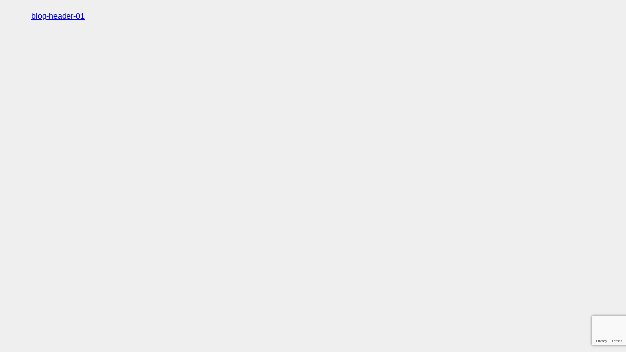

--- FILE ---
content_type: text/html; charset=utf-8
request_url: https://www.google.com/recaptcha/api2/anchor?ar=1&k=6LdJu3kqAAAAACScGO7elSrqkmYu4UsujwJFZRRq&co=aHR0cHM6Ly9zaGltaW51a2kxMTAuY29tOjQ0Mw..&hl=en&v=PoyoqOPhxBO7pBk68S4YbpHZ&size=invisible&anchor-ms=20000&execute-ms=30000&cb=bjpc3oxlxyb5
body_size: 48820
content:
<!DOCTYPE HTML><html dir="ltr" lang="en"><head><meta http-equiv="Content-Type" content="text/html; charset=UTF-8">
<meta http-equiv="X-UA-Compatible" content="IE=edge">
<title>reCAPTCHA</title>
<style type="text/css">
/* cyrillic-ext */
@font-face {
  font-family: 'Roboto';
  font-style: normal;
  font-weight: 400;
  font-stretch: 100%;
  src: url(//fonts.gstatic.com/s/roboto/v48/KFO7CnqEu92Fr1ME7kSn66aGLdTylUAMa3GUBHMdazTgWw.woff2) format('woff2');
  unicode-range: U+0460-052F, U+1C80-1C8A, U+20B4, U+2DE0-2DFF, U+A640-A69F, U+FE2E-FE2F;
}
/* cyrillic */
@font-face {
  font-family: 'Roboto';
  font-style: normal;
  font-weight: 400;
  font-stretch: 100%;
  src: url(//fonts.gstatic.com/s/roboto/v48/KFO7CnqEu92Fr1ME7kSn66aGLdTylUAMa3iUBHMdazTgWw.woff2) format('woff2');
  unicode-range: U+0301, U+0400-045F, U+0490-0491, U+04B0-04B1, U+2116;
}
/* greek-ext */
@font-face {
  font-family: 'Roboto';
  font-style: normal;
  font-weight: 400;
  font-stretch: 100%;
  src: url(//fonts.gstatic.com/s/roboto/v48/KFO7CnqEu92Fr1ME7kSn66aGLdTylUAMa3CUBHMdazTgWw.woff2) format('woff2');
  unicode-range: U+1F00-1FFF;
}
/* greek */
@font-face {
  font-family: 'Roboto';
  font-style: normal;
  font-weight: 400;
  font-stretch: 100%;
  src: url(//fonts.gstatic.com/s/roboto/v48/KFO7CnqEu92Fr1ME7kSn66aGLdTylUAMa3-UBHMdazTgWw.woff2) format('woff2');
  unicode-range: U+0370-0377, U+037A-037F, U+0384-038A, U+038C, U+038E-03A1, U+03A3-03FF;
}
/* math */
@font-face {
  font-family: 'Roboto';
  font-style: normal;
  font-weight: 400;
  font-stretch: 100%;
  src: url(//fonts.gstatic.com/s/roboto/v48/KFO7CnqEu92Fr1ME7kSn66aGLdTylUAMawCUBHMdazTgWw.woff2) format('woff2');
  unicode-range: U+0302-0303, U+0305, U+0307-0308, U+0310, U+0312, U+0315, U+031A, U+0326-0327, U+032C, U+032F-0330, U+0332-0333, U+0338, U+033A, U+0346, U+034D, U+0391-03A1, U+03A3-03A9, U+03B1-03C9, U+03D1, U+03D5-03D6, U+03F0-03F1, U+03F4-03F5, U+2016-2017, U+2034-2038, U+203C, U+2040, U+2043, U+2047, U+2050, U+2057, U+205F, U+2070-2071, U+2074-208E, U+2090-209C, U+20D0-20DC, U+20E1, U+20E5-20EF, U+2100-2112, U+2114-2115, U+2117-2121, U+2123-214F, U+2190, U+2192, U+2194-21AE, U+21B0-21E5, U+21F1-21F2, U+21F4-2211, U+2213-2214, U+2216-22FF, U+2308-230B, U+2310, U+2319, U+231C-2321, U+2336-237A, U+237C, U+2395, U+239B-23B7, U+23D0, U+23DC-23E1, U+2474-2475, U+25AF, U+25B3, U+25B7, U+25BD, U+25C1, U+25CA, U+25CC, U+25FB, U+266D-266F, U+27C0-27FF, U+2900-2AFF, U+2B0E-2B11, U+2B30-2B4C, U+2BFE, U+3030, U+FF5B, U+FF5D, U+1D400-1D7FF, U+1EE00-1EEFF;
}
/* symbols */
@font-face {
  font-family: 'Roboto';
  font-style: normal;
  font-weight: 400;
  font-stretch: 100%;
  src: url(//fonts.gstatic.com/s/roboto/v48/KFO7CnqEu92Fr1ME7kSn66aGLdTylUAMaxKUBHMdazTgWw.woff2) format('woff2');
  unicode-range: U+0001-000C, U+000E-001F, U+007F-009F, U+20DD-20E0, U+20E2-20E4, U+2150-218F, U+2190, U+2192, U+2194-2199, U+21AF, U+21E6-21F0, U+21F3, U+2218-2219, U+2299, U+22C4-22C6, U+2300-243F, U+2440-244A, U+2460-24FF, U+25A0-27BF, U+2800-28FF, U+2921-2922, U+2981, U+29BF, U+29EB, U+2B00-2BFF, U+4DC0-4DFF, U+FFF9-FFFB, U+10140-1018E, U+10190-1019C, U+101A0, U+101D0-101FD, U+102E0-102FB, U+10E60-10E7E, U+1D2C0-1D2D3, U+1D2E0-1D37F, U+1F000-1F0FF, U+1F100-1F1AD, U+1F1E6-1F1FF, U+1F30D-1F30F, U+1F315, U+1F31C, U+1F31E, U+1F320-1F32C, U+1F336, U+1F378, U+1F37D, U+1F382, U+1F393-1F39F, U+1F3A7-1F3A8, U+1F3AC-1F3AF, U+1F3C2, U+1F3C4-1F3C6, U+1F3CA-1F3CE, U+1F3D4-1F3E0, U+1F3ED, U+1F3F1-1F3F3, U+1F3F5-1F3F7, U+1F408, U+1F415, U+1F41F, U+1F426, U+1F43F, U+1F441-1F442, U+1F444, U+1F446-1F449, U+1F44C-1F44E, U+1F453, U+1F46A, U+1F47D, U+1F4A3, U+1F4B0, U+1F4B3, U+1F4B9, U+1F4BB, U+1F4BF, U+1F4C8-1F4CB, U+1F4D6, U+1F4DA, U+1F4DF, U+1F4E3-1F4E6, U+1F4EA-1F4ED, U+1F4F7, U+1F4F9-1F4FB, U+1F4FD-1F4FE, U+1F503, U+1F507-1F50B, U+1F50D, U+1F512-1F513, U+1F53E-1F54A, U+1F54F-1F5FA, U+1F610, U+1F650-1F67F, U+1F687, U+1F68D, U+1F691, U+1F694, U+1F698, U+1F6AD, U+1F6B2, U+1F6B9-1F6BA, U+1F6BC, U+1F6C6-1F6CF, U+1F6D3-1F6D7, U+1F6E0-1F6EA, U+1F6F0-1F6F3, U+1F6F7-1F6FC, U+1F700-1F7FF, U+1F800-1F80B, U+1F810-1F847, U+1F850-1F859, U+1F860-1F887, U+1F890-1F8AD, U+1F8B0-1F8BB, U+1F8C0-1F8C1, U+1F900-1F90B, U+1F93B, U+1F946, U+1F984, U+1F996, U+1F9E9, U+1FA00-1FA6F, U+1FA70-1FA7C, U+1FA80-1FA89, U+1FA8F-1FAC6, U+1FACE-1FADC, U+1FADF-1FAE9, U+1FAF0-1FAF8, U+1FB00-1FBFF;
}
/* vietnamese */
@font-face {
  font-family: 'Roboto';
  font-style: normal;
  font-weight: 400;
  font-stretch: 100%;
  src: url(//fonts.gstatic.com/s/roboto/v48/KFO7CnqEu92Fr1ME7kSn66aGLdTylUAMa3OUBHMdazTgWw.woff2) format('woff2');
  unicode-range: U+0102-0103, U+0110-0111, U+0128-0129, U+0168-0169, U+01A0-01A1, U+01AF-01B0, U+0300-0301, U+0303-0304, U+0308-0309, U+0323, U+0329, U+1EA0-1EF9, U+20AB;
}
/* latin-ext */
@font-face {
  font-family: 'Roboto';
  font-style: normal;
  font-weight: 400;
  font-stretch: 100%;
  src: url(//fonts.gstatic.com/s/roboto/v48/KFO7CnqEu92Fr1ME7kSn66aGLdTylUAMa3KUBHMdazTgWw.woff2) format('woff2');
  unicode-range: U+0100-02BA, U+02BD-02C5, U+02C7-02CC, U+02CE-02D7, U+02DD-02FF, U+0304, U+0308, U+0329, U+1D00-1DBF, U+1E00-1E9F, U+1EF2-1EFF, U+2020, U+20A0-20AB, U+20AD-20C0, U+2113, U+2C60-2C7F, U+A720-A7FF;
}
/* latin */
@font-face {
  font-family: 'Roboto';
  font-style: normal;
  font-weight: 400;
  font-stretch: 100%;
  src: url(//fonts.gstatic.com/s/roboto/v48/KFO7CnqEu92Fr1ME7kSn66aGLdTylUAMa3yUBHMdazQ.woff2) format('woff2');
  unicode-range: U+0000-00FF, U+0131, U+0152-0153, U+02BB-02BC, U+02C6, U+02DA, U+02DC, U+0304, U+0308, U+0329, U+2000-206F, U+20AC, U+2122, U+2191, U+2193, U+2212, U+2215, U+FEFF, U+FFFD;
}
/* cyrillic-ext */
@font-face {
  font-family: 'Roboto';
  font-style: normal;
  font-weight: 500;
  font-stretch: 100%;
  src: url(//fonts.gstatic.com/s/roboto/v48/KFO7CnqEu92Fr1ME7kSn66aGLdTylUAMa3GUBHMdazTgWw.woff2) format('woff2');
  unicode-range: U+0460-052F, U+1C80-1C8A, U+20B4, U+2DE0-2DFF, U+A640-A69F, U+FE2E-FE2F;
}
/* cyrillic */
@font-face {
  font-family: 'Roboto';
  font-style: normal;
  font-weight: 500;
  font-stretch: 100%;
  src: url(//fonts.gstatic.com/s/roboto/v48/KFO7CnqEu92Fr1ME7kSn66aGLdTylUAMa3iUBHMdazTgWw.woff2) format('woff2');
  unicode-range: U+0301, U+0400-045F, U+0490-0491, U+04B0-04B1, U+2116;
}
/* greek-ext */
@font-face {
  font-family: 'Roboto';
  font-style: normal;
  font-weight: 500;
  font-stretch: 100%;
  src: url(//fonts.gstatic.com/s/roboto/v48/KFO7CnqEu92Fr1ME7kSn66aGLdTylUAMa3CUBHMdazTgWw.woff2) format('woff2');
  unicode-range: U+1F00-1FFF;
}
/* greek */
@font-face {
  font-family: 'Roboto';
  font-style: normal;
  font-weight: 500;
  font-stretch: 100%;
  src: url(//fonts.gstatic.com/s/roboto/v48/KFO7CnqEu92Fr1ME7kSn66aGLdTylUAMa3-UBHMdazTgWw.woff2) format('woff2');
  unicode-range: U+0370-0377, U+037A-037F, U+0384-038A, U+038C, U+038E-03A1, U+03A3-03FF;
}
/* math */
@font-face {
  font-family: 'Roboto';
  font-style: normal;
  font-weight: 500;
  font-stretch: 100%;
  src: url(//fonts.gstatic.com/s/roboto/v48/KFO7CnqEu92Fr1ME7kSn66aGLdTylUAMawCUBHMdazTgWw.woff2) format('woff2');
  unicode-range: U+0302-0303, U+0305, U+0307-0308, U+0310, U+0312, U+0315, U+031A, U+0326-0327, U+032C, U+032F-0330, U+0332-0333, U+0338, U+033A, U+0346, U+034D, U+0391-03A1, U+03A3-03A9, U+03B1-03C9, U+03D1, U+03D5-03D6, U+03F0-03F1, U+03F4-03F5, U+2016-2017, U+2034-2038, U+203C, U+2040, U+2043, U+2047, U+2050, U+2057, U+205F, U+2070-2071, U+2074-208E, U+2090-209C, U+20D0-20DC, U+20E1, U+20E5-20EF, U+2100-2112, U+2114-2115, U+2117-2121, U+2123-214F, U+2190, U+2192, U+2194-21AE, U+21B0-21E5, U+21F1-21F2, U+21F4-2211, U+2213-2214, U+2216-22FF, U+2308-230B, U+2310, U+2319, U+231C-2321, U+2336-237A, U+237C, U+2395, U+239B-23B7, U+23D0, U+23DC-23E1, U+2474-2475, U+25AF, U+25B3, U+25B7, U+25BD, U+25C1, U+25CA, U+25CC, U+25FB, U+266D-266F, U+27C0-27FF, U+2900-2AFF, U+2B0E-2B11, U+2B30-2B4C, U+2BFE, U+3030, U+FF5B, U+FF5D, U+1D400-1D7FF, U+1EE00-1EEFF;
}
/* symbols */
@font-face {
  font-family: 'Roboto';
  font-style: normal;
  font-weight: 500;
  font-stretch: 100%;
  src: url(//fonts.gstatic.com/s/roboto/v48/KFO7CnqEu92Fr1ME7kSn66aGLdTylUAMaxKUBHMdazTgWw.woff2) format('woff2');
  unicode-range: U+0001-000C, U+000E-001F, U+007F-009F, U+20DD-20E0, U+20E2-20E4, U+2150-218F, U+2190, U+2192, U+2194-2199, U+21AF, U+21E6-21F0, U+21F3, U+2218-2219, U+2299, U+22C4-22C6, U+2300-243F, U+2440-244A, U+2460-24FF, U+25A0-27BF, U+2800-28FF, U+2921-2922, U+2981, U+29BF, U+29EB, U+2B00-2BFF, U+4DC0-4DFF, U+FFF9-FFFB, U+10140-1018E, U+10190-1019C, U+101A0, U+101D0-101FD, U+102E0-102FB, U+10E60-10E7E, U+1D2C0-1D2D3, U+1D2E0-1D37F, U+1F000-1F0FF, U+1F100-1F1AD, U+1F1E6-1F1FF, U+1F30D-1F30F, U+1F315, U+1F31C, U+1F31E, U+1F320-1F32C, U+1F336, U+1F378, U+1F37D, U+1F382, U+1F393-1F39F, U+1F3A7-1F3A8, U+1F3AC-1F3AF, U+1F3C2, U+1F3C4-1F3C6, U+1F3CA-1F3CE, U+1F3D4-1F3E0, U+1F3ED, U+1F3F1-1F3F3, U+1F3F5-1F3F7, U+1F408, U+1F415, U+1F41F, U+1F426, U+1F43F, U+1F441-1F442, U+1F444, U+1F446-1F449, U+1F44C-1F44E, U+1F453, U+1F46A, U+1F47D, U+1F4A3, U+1F4B0, U+1F4B3, U+1F4B9, U+1F4BB, U+1F4BF, U+1F4C8-1F4CB, U+1F4D6, U+1F4DA, U+1F4DF, U+1F4E3-1F4E6, U+1F4EA-1F4ED, U+1F4F7, U+1F4F9-1F4FB, U+1F4FD-1F4FE, U+1F503, U+1F507-1F50B, U+1F50D, U+1F512-1F513, U+1F53E-1F54A, U+1F54F-1F5FA, U+1F610, U+1F650-1F67F, U+1F687, U+1F68D, U+1F691, U+1F694, U+1F698, U+1F6AD, U+1F6B2, U+1F6B9-1F6BA, U+1F6BC, U+1F6C6-1F6CF, U+1F6D3-1F6D7, U+1F6E0-1F6EA, U+1F6F0-1F6F3, U+1F6F7-1F6FC, U+1F700-1F7FF, U+1F800-1F80B, U+1F810-1F847, U+1F850-1F859, U+1F860-1F887, U+1F890-1F8AD, U+1F8B0-1F8BB, U+1F8C0-1F8C1, U+1F900-1F90B, U+1F93B, U+1F946, U+1F984, U+1F996, U+1F9E9, U+1FA00-1FA6F, U+1FA70-1FA7C, U+1FA80-1FA89, U+1FA8F-1FAC6, U+1FACE-1FADC, U+1FADF-1FAE9, U+1FAF0-1FAF8, U+1FB00-1FBFF;
}
/* vietnamese */
@font-face {
  font-family: 'Roboto';
  font-style: normal;
  font-weight: 500;
  font-stretch: 100%;
  src: url(//fonts.gstatic.com/s/roboto/v48/KFO7CnqEu92Fr1ME7kSn66aGLdTylUAMa3OUBHMdazTgWw.woff2) format('woff2');
  unicode-range: U+0102-0103, U+0110-0111, U+0128-0129, U+0168-0169, U+01A0-01A1, U+01AF-01B0, U+0300-0301, U+0303-0304, U+0308-0309, U+0323, U+0329, U+1EA0-1EF9, U+20AB;
}
/* latin-ext */
@font-face {
  font-family: 'Roboto';
  font-style: normal;
  font-weight: 500;
  font-stretch: 100%;
  src: url(//fonts.gstatic.com/s/roboto/v48/KFO7CnqEu92Fr1ME7kSn66aGLdTylUAMa3KUBHMdazTgWw.woff2) format('woff2');
  unicode-range: U+0100-02BA, U+02BD-02C5, U+02C7-02CC, U+02CE-02D7, U+02DD-02FF, U+0304, U+0308, U+0329, U+1D00-1DBF, U+1E00-1E9F, U+1EF2-1EFF, U+2020, U+20A0-20AB, U+20AD-20C0, U+2113, U+2C60-2C7F, U+A720-A7FF;
}
/* latin */
@font-face {
  font-family: 'Roboto';
  font-style: normal;
  font-weight: 500;
  font-stretch: 100%;
  src: url(//fonts.gstatic.com/s/roboto/v48/KFO7CnqEu92Fr1ME7kSn66aGLdTylUAMa3yUBHMdazQ.woff2) format('woff2');
  unicode-range: U+0000-00FF, U+0131, U+0152-0153, U+02BB-02BC, U+02C6, U+02DA, U+02DC, U+0304, U+0308, U+0329, U+2000-206F, U+20AC, U+2122, U+2191, U+2193, U+2212, U+2215, U+FEFF, U+FFFD;
}
/* cyrillic-ext */
@font-face {
  font-family: 'Roboto';
  font-style: normal;
  font-weight: 900;
  font-stretch: 100%;
  src: url(//fonts.gstatic.com/s/roboto/v48/KFO7CnqEu92Fr1ME7kSn66aGLdTylUAMa3GUBHMdazTgWw.woff2) format('woff2');
  unicode-range: U+0460-052F, U+1C80-1C8A, U+20B4, U+2DE0-2DFF, U+A640-A69F, U+FE2E-FE2F;
}
/* cyrillic */
@font-face {
  font-family: 'Roboto';
  font-style: normal;
  font-weight: 900;
  font-stretch: 100%;
  src: url(//fonts.gstatic.com/s/roboto/v48/KFO7CnqEu92Fr1ME7kSn66aGLdTylUAMa3iUBHMdazTgWw.woff2) format('woff2');
  unicode-range: U+0301, U+0400-045F, U+0490-0491, U+04B0-04B1, U+2116;
}
/* greek-ext */
@font-face {
  font-family: 'Roboto';
  font-style: normal;
  font-weight: 900;
  font-stretch: 100%;
  src: url(//fonts.gstatic.com/s/roboto/v48/KFO7CnqEu92Fr1ME7kSn66aGLdTylUAMa3CUBHMdazTgWw.woff2) format('woff2');
  unicode-range: U+1F00-1FFF;
}
/* greek */
@font-face {
  font-family: 'Roboto';
  font-style: normal;
  font-weight: 900;
  font-stretch: 100%;
  src: url(//fonts.gstatic.com/s/roboto/v48/KFO7CnqEu92Fr1ME7kSn66aGLdTylUAMa3-UBHMdazTgWw.woff2) format('woff2');
  unicode-range: U+0370-0377, U+037A-037F, U+0384-038A, U+038C, U+038E-03A1, U+03A3-03FF;
}
/* math */
@font-face {
  font-family: 'Roboto';
  font-style: normal;
  font-weight: 900;
  font-stretch: 100%;
  src: url(//fonts.gstatic.com/s/roboto/v48/KFO7CnqEu92Fr1ME7kSn66aGLdTylUAMawCUBHMdazTgWw.woff2) format('woff2');
  unicode-range: U+0302-0303, U+0305, U+0307-0308, U+0310, U+0312, U+0315, U+031A, U+0326-0327, U+032C, U+032F-0330, U+0332-0333, U+0338, U+033A, U+0346, U+034D, U+0391-03A1, U+03A3-03A9, U+03B1-03C9, U+03D1, U+03D5-03D6, U+03F0-03F1, U+03F4-03F5, U+2016-2017, U+2034-2038, U+203C, U+2040, U+2043, U+2047, U+2050, U+2057, U+205F, U+2070-2071, U+2074-208E, U+2090-209C, U+20D0-20DC, U+20E1, U+20E5-20EF, U+2100-2112, U+2114-2115, U+2117-2121, U+2123-214F, U+2190, U+2192, U+2194-21AE, U+21B0-21E5, U+21F1-21F2, U+21F4-2211, U+2213-2214, U+2216-22FF, U+2308-230B, U+2310, U+2319, U+231C-2321, U+2336-237A, U+237C, U+2395, U+239B-23B7, U+23D0, U+23DC-23E1, U+2474-2475, U+25AF, U+25B3, U+25B7, U+25BD, U+25C1, U+25CA, U+25CC, U+25FB, U+266D-266F, U+27C0-27FF, U+2900-2AFF, U+2B0E-2B11, U+2B30-2B4C, U+2BFE, U+3030, U+FF5B, U+FF5D, U+1D400-1D7FF, U+1EE00-1EEFF;
}
/* symbols */
@font-face {
  font-family: 'Roboto';
  font-style: normal;
  font-weight: 900;
  font-stretch: 100%;
  src: url(//fonts.gstatic.com/s/roboto/v48/KFO7CnqEu92Fr1ME7kSn66aGLdTylUAMaxKUBHMdazTgWw.woff2) format('woff2');
  unicode-range: U+0001-000C, U+000E-001F, U+007F-009F, U+20DD-20E0, U+20E2-20E4, U+2150-218F, U+2190, U+2192, U+2194-2199, U+21AF, U+21E6-21F0, U+21F3, U+2218-2219, U+2299, U+22C4-22C6, U+2300-243F, U+2440-244A, U+2460-24FF, U+25A0-27BF, U+2800-28FF, U+2921-2922, U+2981, U+29BF, U+29EB, U+2B00-2BFF, U+4DC0-4DFF, U+FFF9-FFFB, U+10140-1018E, U+10190-1019C, U+101A0, U+101D0-101FD, U+102E0-102FB, U+10E60-10E7E, U+1D2C0-1D2D3, U+1D2E0-1D37F, U+1F000-1F0FF, U+1F100-1F1AD, U+1F1E6-1F1FF, U+1F30D-1F30F, U+1F315, U+1F31C, U+1F31E, U+1F320-1F32C, U+1F336, U+1F378, U+1F37D, U+1F382, U+1F393-1F39F, U+1F3A7-1F3A8, U+1F3AC-1F3AF, U+1F3C2, U+1F3C4-1F3C6, U+1F3CA-1F3CE, U+1F3D4-1F3E0, U+1F3ED, U+1F3F1-1F3F3, U+1F3F5-1F3F7, U+1F408, U+1F415, U+1F41F, U+1F426, U+1F43F, U+1F441-1F442, U+1F444, U+1F446-1F449, U+1F44C-1F44E, U+1F453, U+1F46A, U+1F47D, U+1F4A3, U+1F4B0, U+1F4B3, U+1F4B9, U+1F4BB, U+1F4BF, U+1F4C8-1F4CB, U+1F4D6, U+1F4DA, U+1F4DF, U+1F4E3-1F4E6, U+1F4EA-1F4ED, U+1F4F7, U+1F4F9-1F4FB, U+1F4FD-1F4FE, U+1F503, U+1F507-1F50B, U+1F50D, U+1F512-1F513, U+1F53E-1F54A, U+1F54F-1F5FA, U+1F610, U+1F650-1F67F, U+1F687, U+1F68D, U+1F691, U+1F694, U+1F698, U+1F6AD, U+1F6B2, U+1F6B9-1F6BA, U+1F6BC, U+1F6C6-1F6CF, U+1F6D3-1F6D7, U+1F6E0-1F6EA, U+1F6F0-1F6F3, U+1F6F7-1F6FC, U+1F700-1F7FF, U+1F800-1F80B, U+1F810-1F847, U+1F850-1F859, U+1F860-1F887, U+1F890-1F8AD, U+1F8B0-1F8BB, U+1F8C0-1F8C1, U+1F900-1F90B, U+1F93B, U+1F946, U+1F984, U+1F996, U+1F9E9, U+1FA00-1FA6F, U+1FA70-1FA7C, U+1FA80-1FA89, U+1FA8F-1FAC6, U+1FACE-1FADC, U+1FADF-1FAE9, U+1FAF0-1FAF8, U+1FB00-1FBFF;
}
/* vietnamese */
@font-face {
  font-family: 'Roboto';
  font-style: normal;
  font-weight: 900;
  font-stretch: 100%;
  src: url(//fonts.gstatic.com/s/roboto/v48/KFO7CnqEu92Fr1ME7kSn66aGLdTylUAMa3OUBHMdazTgWw.woff2) format('woff2');
  unicode-range: U+0102-0103, U+0110-0111, U+0128-0129, U+0168-0169, U+01A0-01A1, U+01AF-01B0, U+0300-0301, U+0303-0304, U+0308-0309, U+0323, U+0329, U+1EA0-1EF9, U+20AB;
}
/* latin-ext */
@font-face {
  font-family: 'Roboto';
  font-style: normal;
  font-weight: 900;
  font-stretch: 100%;
  src: url(//fonts.gstatic.com/s/roboto/v48/KFO7CnqEu92Fr1ME7kSn66aGLdTylUAMa3KUBHMdazTgWw.woff2) format('woff2');
  unicode-range: U+0100-02BA, U+02BD-02C5, U+02C7-02CC, U+02CE-02D7, U+02DD-02FF, U+0304, U+0308, U+0329, U+1D00-1DBF, U+1E00-1E9F, U+1EF2-1EFF, U+2020, U+20A0-20AB, U+20AD-20C0, U+2113, U+2C60-2C7F, U+A720-A7FF;
}
/* latin */
@font-face {
  font-family: 'Roboto';
  font-style: normal;
  font-weight: 900;
  font-stretch: 100%;
  src: url(//fonts.gstatic.com/s/roboto/v48/KFO7CnqEu92Fr1ME7kSn66aGLdTylUAMa3yUBHMdazQ.woff2) format('woff2');
  unicode-range: U+0000-00FF, U+0131, U+0152-0153, U+02BB-02BC, U+02C6, U+02DA, U+02DC, U+0304, U+0308, U+0329, U+2000-206F, U+20AC, U+2122, U+2191, U+2193, U+2212, U+2215, U+FEFF, U+FFFD;
}

</style>
<link rel="stylesheet" type="text/css" href="https://www.gstatic.com/recaptcha/releases/PoyoqOPhxBO7pBk68S4YbpHZ/styles__ltr.css">
<script nonce="0aCOCuP3quvF3jnwiUsNSA" type="text/javascript">window['__recaptcha_api'] = 'https://www.google.com/recaptcha/api2/';</script>
<script type="text/javascript" src="https://www.gstatic.com/recaptcha/releases/PoyoqOPhxBO7pBk68S4YbpHZ/recaptcha__en.js" nonce="0aCOCuP3quvF3jnwiUsNSA">
      
    </script></head>
<body><div id="rc-anchor-alert" class="rc-anchor-alert"></div>
<input type="hidden" id="recaptcha-token" value="[base64]">
<script type="text/javascript" nonce="0aCOCuP3quvF3jnwiUsNSA">
      recaptcha.anchor.Main.init("[\x22ainput\x22,[\x22bgdata\x22,\x22\x22,\[base64]/[base64]/MjU1Ong/[base64]/[base64]/[base64]/[base64]/[base64]/[base64]/[base64]/[base64]/[base64]/[base64]/[base64]/[base64]/[base64]/[base64]/[base64]\\u003d\x22,\[base64]\\u003d\\u003d\x22,\[base64]/DlMK6LHAPw6jCpMOUw5kIZA9dZEXClTJHw67CnMKPYWzClnVLPQrDtV3DusKdMQpiKVjDqVBsw7wmwobCmsONwprDuWTDrcKXJMOnw7TCqjA/wr/[base64]/DskE4w4pHV0xTw7TClC7DuMKRHS5dA3LDkWPCkcKAKlrCk8O/w4RGCTYfwrwiVcK2HMKXwqdIw6YKWsO0YcKhwq1Awr3CrGPCmsKuwrUqUMK/[base64]/Ct3bCtMKaOVnCtErCtjpYwqnDgUbCo8OjwovChzhfRMKfbcK3w79LYMKsw7MWecKPwo/CtxNhYAAtGEHDvwJ7woQRXUIeUwkkw50hwrXDtxFQHcOeZBPDpT3CnFXDk8KSYcKfw55BVQY+wqQbamklRsO2f3MlwqLDqzBtwpFHV8KHAj0wAcOzw6vDksOOwprDgMONZsOywpAYTcK7w7vDpsOjwqrDj1kBfBrDsEkZwrXCjW3DlRo3wpYXCsO/wrHDqcOAw5fChcOxC2LDjhg/w7rDvcOpO8O1w7ktw7TDn03DuzHDnVPCvXVbXsO1chvDiRR/[base64]/CisO5PHvCsMKVwq/Cik7DkmvDksO9WRQffMKJw4VMw6vCtXbDt8O7IMKTeR/DvlrDrsKEGcOpAnIlwr01YcONwr0vL8OlKhQbwovCq8OfwrRlwqARamPDoU8owp7Dh8KwwqDDlMKowoN/QxjCmsKMFUA9wonCkcKWIgk6BMOqwrTCsDLDo8OLZloEw6bCnsO5EMOkYWXCrsO4wrjDvcKRw6XDgVAjw4dEdTxow693f3IyOFPDrMOsImbCpXTDmX/DuMOzMH/ChcKMGx7CoVvCn1RJJMOjwoHClXbDmEglJ2zDhl/DmcK6w6AnGkAifcOPAMOQwpDCgsOkYxPDsizDr8OaZsO1wrjDqsK1RjvDiXTDiSpzwqHCkMKrSsO/Th9oUUvCk8KFPMO6BcKXF0fDscOJdsKVHQjDrBfDn8OXKMKIwoBNwqHCvsO/w4TCtRo/PnfDkTQHwp7ClcKIV8KVwqHDgTLCn8KjwprDg8KXF0HDksOAKUUzw6scLkfCl8ORw4vDkMOTEnNZw6UpwovDumIBw7UGQnLCvTxLw6rDsmrDsSzDn8KDRhrDncO4wrXDvMObw5oVBRg/w5kzIcOuQcOxL3vCl8KjwoLCqcO8YcOiwoEFWcOswo/Ci8Kww61IJcKyR8K/fUvCvMOuwqMTw5IBwrjDgl7CtMOjw6zCvS3DksKswpjDmcOBG8OiC3oTw7fCjzJ7bcKSwrPCmMKew7bCgsODU8KJw7HDucK8FcOLwqnDrsKlwpfDsm8xJxMlw4nCnkTCnFwMw6cfORh5wrIYLMO3w69ywp/Cl8OBFcKqBSVOR0LDuMKNJzgGccO1woVtPcO+w6HCilEzTcO5HMODw7PCiwPDjMOzwolRJcOzwoPDohBfw5HDqcOKw6lpMS1TKcOFLB/Dj2cxwpt7w6XCsDHDn1/Dh8Kmw4UvwpbDu2/CrcKuw5HChALDhsKbd8OHw5QKWy3DtcKlUR4vwr16wpDCs8Kqw6HDoMOtUsKkwpN1ViXDjsOmRsK1P8ONd8Osw73CqCvCjMKDw67CoFR8KU0Fw55FRw/ClMKGDHE2In9bw4gHw7HCkMOlcjDCmsOHL2rDuMOewpfChF3Cs8KHRMKaVsKUwodOwqwJw4rDqDvCkF7Ch8Kuw5FPcGFTPcKjwr/DsnfDu8KXKDLDl2o2wrXCnsOJwqQPwpPCkMOhwpnDiyrDrnwSQUHCpD8bI8KifsO/w5E0fcKAbMOtNX0Jw5jChsOFTT3CpcK5wrgMcX/DlcO/w6hBwqcVNsOtO8KaOBzCqXhGC8Ktw4DDpjVMfMOFEsOaw64df8OBwpUgI1gWwps+OmbCn8Onw7ZqTTPDtVNjNRLDihALIMONwqXChyADw4XDhsK/w5ImGMKuw4nDicOUOcOZw5XDtyHDmTgzUMK5wpEZw6p2GMKMwrU+TMKaw5nCml9pNB3Dgh04eFxNw6LCjF/CisKfw5HDk0x/[base64]/DmzrDg8OLwprCi8KQwpREKDE6HEo0THLCtSvDrcOuwrDCr8KFRMK2w7RvMCLDiWAEcg/DontjTsOUE8KhBBfClHTDmSHCtVTCmD3CjsORJXhQwrfDgMO/Jm3ChcKWacOfwrFGwrvDmcOqwqLCqcOcw6vDsMO8HMK2EibDg8KdSitPw7/DvnvCjsKZUMOlwpkAwoLDs8Orw4QJwofCs0YqEsOHw7QRLEMVTmA3aEgwVsO4wpxYaSHDj0LCvyUUG2nCuMOMw4JFaFV3wpEhd0V3DRF5w65Ww4ULwoYowpDClybDsm/CmxLCjT3Dn1BALjZfW0TCpxhSEcO4wp3DhVPCncK/SsKrEcOnw6rDk8KHHsKMw6hAwqbDkHPDpMKBOWNREGAcw6URIllNw5EKwoA6IMKZG8KcwrcYCRHCkwDDqAXCoMOgw4hTcUtLwpPDmMKqNcO/PsKywozChsKTd1ZYGAnCsXzCq8KJQcOfY8KgCkvCpMKubcO1WsKtP8Ohw6/DowbDpkAhQ8OuwoLCvBHDiSEwwqPCv8O/w7TCq8OnDULCt8OOwrkjw5LCrsOzw7/[base64]/[base64]/CpWE7w5MUwoTCq0RhwqJiwrQoOUbDlAUlJ0Faw43DqMOEGMKLCFPDvsONwro/[base64]/[base64]/CklBeFsOTU8KzTcKxTsOqw43DsC4awq7Cvj1UwpMVwrBbw7HDjsOmw6DCn1HCsELDrsOENBTDqyHCkMOVHHBjw51Fw5/[base64]/[base64]/DmsOuYsKwwqgiecOWW8KbM8OheVs7wqnClMKmKsOgWBhZLMOVGirDusOJw7gJYxHDu3nCkQ7CuMOBw4vDkQfCpibCtcKVw7h/w5haw6ZgwpTCscO+wrDCuwNKw4N8YHDDjMKKwoFzQnkGf21sRHvCp8OQUjIVCgRTPsKCG8O6NsKYXTrCh8OlEy7DhsKcJcKCwp3DgxltUBwfwqN7ZsO5wqnCqzFPJMKfWw/[base64]/GVPCnlnCqcOBwoFIElJcwpkebDnCvU7Cl8K+dhsnw5fDgh4sR2cqT389QynDizFVw581w4RILsKHw7V5ccODAMK8woplw6AYfBJWw4bDm25bw6ZRKMOow4A7wq/Dp3XCvxsIX8OIw4ZBwrRMA8KgwrHDrnXCkjTDssOVw7jDu0AScGlswrrDoiQ1w67CrybCikjCjRcgwqh9IcKNw4IBwrhZw7wyLcKpw5HDhsKPw4dFXkvDksOuOAgMHsK2bsOiMBnDmcO8L8K9Cy5/IsKLR3jDg8OXw5/DncOLNybDjcOzw4PDnsK0fBo7wq3CvRXCmnMow7ghHcKvw4Q/wqQQasKcwpbCgAfCjwp8wqLCo8KNPi/DpMOow4cIK8K0Xh/DsFDDt8Ocw7rDlnLCqsOMWwfDjTnCmgszecKYw5MAw6w9w4AqwoRlwrAjYmdZNlxJVcKZw6PDl8OtUFfCu0LClMO4w5xpwrzCicKsLT7Cv3hyWMOGIMOfBTTDsnscP8OpNznCvU/[base64]/Coxovw4LDu1ctYsOpwpnDo1QNIg0vw7vDg8O1ZQcQB8OLKMKEw6vCjVLDtMOFG8OKw7lZw6bCjsOYw5rComnCg3rCoMOaw5zCnhXDp27CqcO3wp0Yw6s6wqVmDU4ww6/CgMKfw6gYwojDqcKNR8Kywr92JcOLw5IFGVrCuDlew5dcw40Jw5o/w5HChsKzOF/CjW3DulfCiRHDmMKJwqbCksOUYsO4X8OHen5Jw4Iow7rComTDgMOlFsOgwqN6wpTDiA9rLGfDr2rCmHhcwqrDvmghWh/CpsKHWDoWwp9HcMOaA1vCkWdHOcOgwoxaw6LDisOAYwHDiMO2wqFJHMOQDlfDvgQawr9Yw55XKmoDwq3Dj8Ogwo82KHY8TCPCusOnDsKlScKgw6B3C3oYwoA+wqvCtVUnw7TCssKOKsOQPMOSMcKEYlXCmm4zVnHDpMKywoJkBcOpw6XDqMK/[base64]/[base64]/DgS7DhcKBwrzDvW/Dk8O5w7nDoUjDtcKtw5XCpy5nwpANw4Ekw5IMWl4zNsKwwrEVwoLDgcOMwpvDi8KIPDzCp8KmOxptRsOqb8OGcMOiw7x/E8KIwp5OJDfDgsK7wqvCt2FuworDlGrDqjnCvyg7DUBLwqbCknnCg8KoXcOIw5AlN8KgP8O9woPCnUdBaWk9KsKnw7YZwptHwqh9w67DsTHClcOuw6YGw4DCvmVPw5EWIMKVGxzCusOuw4TDnw/DsMKZworCgV5DwrhvwrQ5wpppwrNbBMObX0HDul/[base64]/DvjbDnmrDoFhya349wrU6GsKZwqdow78paHt4HsKLVVvDpMOPexkkwqnDm3nCnErDnHbCr0V5Wkwyw6NWw4HDvnrCqFPCpMOxw7k+wpTCkFwACxIMwqPCn2IEIiF2OBfCicODwpc/w60/w5syFsKLZsKZwpANwoYZHX/CscOUw51awrrCvA8ywrsNZcKvw53Dp8K0OsKZMkXDicKxw7zDiShaVTMTwpMeFMKROsKJVQDCoMO8w6nDlcOYO8O4LFR8GlZlwojCtCc+w4rDoF3CvAk0wobDjMOtw7/DiGjDucKfB1clG8KxwrrDp15OwoTDtcOawo3DucKuLzbCqkRLKClsfALCkWTCoTTDkgMgwoMpw4rDmsKnfn8vw6/Dv8O1wqNlA1fDmsOkDMOkccKuF8KDwrYmEGkKwo1SwrLDpBzDt8KtUcOXw73CsMKfwozCjyBQN3d5wpUFOsK9w49yLSvDmUbCnMOvw57Dr8Kaw6jCnsKgB0LDr8K/[base64]/[base64]/DlV5aXA0Ow7LDnk4/wo/[base64]/CgCDDnzrCpVTCtxnDuXdGwrJtwoTDu8OlwroRwqUhOcO/LDEYw4PCk8OqwrvDkFFNw501w6XDtcOgw4dxNH7CkMOPCsOVw7kjwrXCrsKjScOsbW1Bwr4jLmhgw7TDu0bCpynCjMKiwrUpDiLDgMK+BcOewrlIFXTDkMKgHMKiw4zCj8OUX8KeEBEnZ8O/ADonworCp8KWM8Opw6MdIcOoMEM/FwRWwq5ZbMK6w7rCm2/CjiLDunBUwqrCtsOtw5HDucO/ZMKHGA8iwqNnw4UDRsKrw4lHJypMw5F+Yl0/a8OUw5/[base64]/[base64]/DiwdlcizCm33Csj5LbsOSw7nDt8K1eSB3wqcKwrUMw41GRgwxwoozwpLCnALDgMOrH2ouC8KICWUgwqQaIGQtMHs9SQlYHMOmUsKVNsOIFVrDpALDqyhNwrIlCTUmwpXCq8KAw63DncOuJlzDsUYfwr1/[base64]/DlMOnZMKAwqozw7bCsAsWwrlYDkAVwqzDjnHCtsOLM8OWw4vDkcOpwrnCqjvDpcOBT8OXwqYNw7bDksOSwonDh8KcQ8KvAFRdH8OqMDjDs0vCosKhaMKNwo/DnMOzZhlqwovCicKUwpQswqPCvCjDm8Oqw63DgcOJw5/CsMOVw4AsEz5HJl7DjGwpw681wpBDE21QInDDm8Obw4rCm1zCsMOpOSDCmx/CgcKxLcKGPDzCjsOFLcKbwqJbc2ZzHMOiwrRyw73CrBp1wqDDsMKeNMKWwqISw4IaYMOHCgrCjMOkIcKQIBhuwpXDsMOoDsKgwrYFwpdybjpMw7HDgAsYN8KLCsKOdysUw4AWw6jCtcK/IsOrw6NBO8OnCsKtWjZVwqrCqMK8W8KoOMKKaMORb8KWTsKTB2AjH8Kbwrstw4bCmMK+w45XIgHCjsOUw5rCphd1C1cQwpXCgGkLw6zCqFzDoMKgw7oXPDbDpsKLKxjCu8OCT1TCpTHCt2V3S8KHw4fDlMKrwqtrdMKUZsK/[base64]/Ctx7CjCzDiyPDtnfDsBDDl8KOwo3Do2HDhWlPVMOIw7fCgQPChX/Dl34jw4YpwrfDhcK+w6/DrWUqT8Kzwq3DvcKNeMKIwp/DsMKwwpTCkXlSwpNAwpRIw59AwoPCqjZiw7RYABrDuMOgDS/[base64]/CoQHDoEozw4TChy9xdsOLZWXCmzDCsWdcaSTCusKWw4x/LMKGI8Kjw5FcwoVOwqMGJF1uwrvDoMK3woXChUh+w4PDsXEtahVwPsKIwpPCsFrDtS4DwrDDqwAORF89J8OMP0rCo8K9wrfDpsKDQX/DsC1vFsK1woYmV2zCtsKvwoZkeE8zQsKow63DthPDhsORwpExYjXCuEZvw61TwrJlCsOvChbDtV/Cq8Oswr88wp9MFwjDh8KLZ3TDpMO5w7TCicK5OSpnU8KBwq/DkkBUUkYZwq04HjzDpDXDnxdRe8O3w55Zw7rCoWjDnVrCox7DmGDCjw/Di8KuU8K0RyEew5IrODUjw6Jyw7sDLcKDKRMMMEYnIgsLwr7Cv0HDvSDDgsO3w5Egwpkmw57CgMKhw4hvbMOswo/[base64]/DnMOAw503w7law40Jw4wNWwNHAcKVAcKcwocpGlvDtQXChsOLa1MaDsKsOS5/wpQrw6HCisOXw6HDg8O3DMOQZcO8aVzDv8OzJ8KCw7rCrsOmJcOQw6bCqhzCoSzDkBzDiW0sHMKzHMKkfxbDt8K+DVEuw7nCvSbCsGcLwobDp8OPw5sgwqnDqcOdHsKLa8KmD8KFwpgBJX3Cvm0YITPCtsOnKRcALsOAwoMVwqZmEMOCw4EUw4BWwo4QaMOSa8O/w7tBBHVFwpRDwrfCj8OdWcKnZTHCvMOvw4ldw6LCjsOdf8KOw57DhsK0wpA5w6nCncO/[base64]/DjsKVw54VDMOEw4xuwpDCgm9CwpPDq1BqGcOuaMOxe8OLRwbDqXzDugVjwoTDjyrCvUAEIF7Dk8KIOcKcVTfDkWB0LMKrw4tsMRzCtCJTwop9w4zChsOpwr9Sb1vCszTCjScHw4fDoy8Ewq/[base64]/CtxTDucOnw59SN8KBAcOZFMOlw6cgNsKyw7PDo8OcJcKBw6nCrcOQFUnDmsKdw4s9XUzDozDDgyMgC8K4fm0xw73CmnHCl8OhM0/ClB9bw6FSwqfCnsK/wpzDusKfdDjCoHfCh8KVwrDCvsO+ZcOXw5wxw7bCgMKLI2QdYQQmB8K1wqPCqXvDoGnDshkywqh/[base64]/ClMOTwr9kw6PDiMKQwprDuxUeMcOIwrvClMKyw6BiWsOkfmjCiMO4Kx/DlMKVacKEcnFFcFN0w5E4VkRbFsOgZMKCw6PCiMKKwpwpHsKNC8KcQyNdAMKcw4vDq3nDq0LDtF3DsXBiMsObf8Ocw7x+w5UBwp1nIg/[base64]/Dm8OSYQ/CncOTwqhqTUtZw61nY8OhwprCmcKPGVIDw4lSQsOew6B7Aw0dw5pNShDDpMK3W1LChVM0YMONwr/CqcO5wpzCvMO5w6cuwo3DgcKuwplhw5LDvcOPwrHCu8O1BAk4w53CrsOOw4jDg3wwOx8ww7zDr8ORXl/DmWfDssOcS3fCr8O/SMKBwqnDn8Ovw4PCgMK1w5xkwokJwp9Hw47DmnDCi3LDgkXDtcKxw7/[base64]/[base64]/Cm1/CjzHCgwtdwpLDg8K/wrBEHHcpw47Cr1PDtMKxKF4Sw69fJcKxw7IzwqBRwoLDlwvDrGxdw4YXwrdOw67CnsOrw7LDq8Obw7J6PMKEw5TDhn/DrsO3ClbCq2PDqMO7JQ/DjsKhO2bDmMOrwrY5EC8fwqzDsWYUYsOoTcOmw5nCrB3CjMK4XcOnwo7DnglyFAfCgSXDh8KvwrNAwozCjMOuwrDDkxbDhcK6w7bCnDgLwo/CnCXDg8KTAyMfJSfDlcKWXifDr8KBwp8dw5XCqGghw7hQw4TCvCHCssOiw6LChsOHPMOhAMKpCMOPCcKHw6tmU8OZw6jDsENHacOkH8KDTsONFsORJQbCoMO8wp17RQTCqSrDicKewonCpmQ9woV9w5rCmVzCr2h9w6TDosKRwqjDp0J+w4VGJ8K/PcOjwoJaasK+GWkjw6nCqyzDlMKawokYMcKIOD8cwqoZwqURJw/DoSE0wo04w5Zvw6vCpW/[base64]/[base64]/MCnDtsKSC8OZw5zDvWzCncKnw6k5RlF8wp/ChMO4wqgNw6vDlE3DvQPCg2k2w67DiMKgw5/DlcKcw63ChS00w6p1RMK1KS7CnQDDv0QpwqsGA3U+JMKywo1JIlk8UXvCoiXCg8KhJcK2Mn/CihAyw4wAw4jCrlMJw7JAfxXCq8ODwrR6w5XDscO8aUo5w5XDnMKAw78DG8O8wqsDw5bDpsO4w6sEw7RLwoHCnMKKIinDtDLCj8O8WWdYwrNZCFHCr8OrC8KqwpRew78cwrzDisKBw4gXwq/CqcKSwrTCvBZTFRPDksK/wp3DkWA8w7N2wr/CrHl0woPCv03CusKPw619w6DDs8OtwrhRR8OEBMKlwrPDp8Kzwps2flYPw7wIw43CqSLCmx4LdTsXLXXCncKTc8KZwqZ/E8OjW8KdCRR3ecK+CDYCwoBAw6MFf8KdW8O4wqrCg0bCsxEiGsKiwr/DqDIFXMKMHMO2eFMqw6zCn8OxRELDpcKhw744UhXDncK3w4NneMKOSCPDr3B0wqhywrHDgcOYRMKsw7DDu8KBw6LCpFRRwpPCicKyMGvCmsOVw5ohC8K/Gh0mDsKqQMO5w6LDvUAvGMOoM8Krw5PCo0bCm8KNbcOdfyvCvsKMG8K2w6E0XSAfS8KdCMOXw6XDpMKIwrNsfsKgVMOKw6phwr/Dg8KQPEzDlx8awrBzFVxxw7rDigbCi8OQR3JjwosNPnHCmMOrwq7CrsKowqzCicO6w7PDqHc1wpTCtV/ChMK5wqEoSSHDjsOkwq7Dv8K9woFJwpTDpzAXVCLDqAbCp0wCU3jDvgYuworCgyY8BMOpK29RdMKjwp/[base64]/Dm8OlwrLChMOHd8OscTjDvWEDwrrCtsKwwqJjwrjDhsOFw70RHz/Dp8Opw5MKwq9fworCswZOw6Yfw43DnE5ow4VrM1rCgcKvw4sMEkQzwq7ChsOQEE9aKsKowogRw4xoWTR3UMOewrcBNWpwYxJXwp94XcKfw5FOwptvwoDCvsKnw6hNEMKUXkTDt8OGw5LCjMKtw6cYLsOZZsOAw6TDhh5tNsOQw5rDqcKlwr8ywo/CnwNEYcKtV18TLcOrw6k9OMOucsO8CgPCu1kLH8KKCRjDksKoVBzCrsKhwqbDqsKOMsO2wrfDpXzCisOaw4vDhAPDtm/CocKHNMKdw6pieCtyw5cKL0NHw4zCm8KWwofDoMOCwpnCnsKPw7pIOsObw57Ch8O9w7sgQyvDu043EAEaw4Axw7Mdwq7CqU/[base64]/woPCvsOSw44RP8O/wq/ChMOsJQDCp8OQV8Opw4BDworClMKswqIkCcOdQ8O9wrIvwrjCuMKuZ3nDvsOjw4nDom5dwo4eT8KRwqVhQn7DvcKXG00Zw4vCg3pdwo/DulrCuQjDjjrCmjl6w6XDh8KnwpDCksO6wo0oX8OENsOJU8K9JlfCssKXNCRrwqjCgmcnwo5NOQEgDkkGw57Ck8OdwrTDnMK7wrVYw7kWZTMbwpZ6eTXCusOcw47DocOJw6HDvinDm14Mw7nCgcKNAcOyP1PDplzCn1/DucKmRQQEVWrCnQbDtcKrwoNyFiZywqTCmTQBdmDCrn7Dqw0JUhvCucKnX8OxSx5Ww5daFMK2w5tuU3sQRMOpw5HDucKICwxLw4HDu8KuJ0MLVMOGJcOIdXnClmgrwq/[base64]/w6vCgcK/Py9gw6VNw4vDkyNlw7LDssKuVx/DrcKbw5wUecOxVsKfwqzDjcOcKsOVUyx7wr8aB8O1WMKaw5rCigROwopHFSJbwoPDlcKAJsKmwp0Xw4HDssOwwoLCgwd3GcKVb8OBCB7DplnCkMOOwoXDgMK1wr3CicOmW1J8wowkF25dGcK7QC7DhsKmEcKAEcKewqXCrzHDpSgjw4VJwptYw7/Dr2dbTcOYwrbDsAhOw7pVNsKMwprCnMKmw7ZnGMKWKiBdw7/Dl8KCXcKjUMOaO8Kxwps+w4PDm3QEw4Z0Sjgfw5XDucOZwqTCmk53esObw7DDncKOecORMcOldR07w5Rlw5jCkMK4w6rCgsOUI8O4wpFrwrkIScOVworCk1tvY8OQAsOKwoN6B1jDo0rDu3nDkEvDosKVw6Vhw4/Di8OYw7NJMATCoijDnRpqw5glTXrCnHjDosK5w6hUGFwxw6HCmMKFw6DCqMKqPikcw4Qhwo11HCJKR8OcWBTDkcOzw6jCt8KuwrfDoMO8wq7CkRvCksO2FBbCqT4LRWxlwqDClsO/GMOdW8K0cHnCs8KVw7sgG8KoLHsoZ8KuZcOkawzCpjPDmMOHwpvCnsO4S8Oiw53DqcKow7rChFcRw7xew50+Ji0tWlwawrDDpUjDg3rCojrCv23DgUrCryPDmcODwoEjAVnDgjNFDcKlwp8/wrrCqsKCwpobwrgMDcOeYsKEwr5sFMK9wobCksKfw5ZMw5Vew7Y6wr9vFMOuwpxNTRDCrVkDw7vDqQbCp8OQwq00LnfCiRRnw7hOwpMQMsOPQcOuwo0Ww5tcw5NMwplQXRfDtiTCqwXDuFdew5TDrsK7bcOGw5DDkcK/[base64]/w6MnwrQgf3oALMKBw6g8LsOKw4rDvsODw6A6DTDCpcOhSsOvwrzDnEzDthICwr8UwrtWwrQTNcO+GcKyw7gYb2/DtGvClinCkMOacChAExUaw7nDjWB8F8KvwrV2wp4Xwr/DvkDDkcOyAcOAacOXK8OCwqkiwoYbVl4ZdmZEwoUyw64SwqBlcjnDnsKKd8OMw75nwqbCjsKQw6zCrTNqwqXCmMK8OcKPwq7Co8KrVFDCm0TDk8KNwrzDtcK2fMOUEQTCrsKiwoTDlxnCm8O0bU7Cv8KWa1g4w7ACw4jDiWjDl0nDk8Kyw58VBlnDkFbDs8K6QsO/W8O2bMOaYjPDj11twppEP8OBHwVefBVcwqvCnMKZG2zDgMO7w63Ds8OKXGkGVS3DusK0ZcKCBA8IWUpQwojClz9rw6nDp8KGAgs4w67ChMKtwqZrw44Ew4zCnxppw6gzTDVKwrHDgsKGwojCjDvDmxJhLsK7OsK/[base64]/CghJbAjJrDcKmLsK6w6ELwo1TWsKvYHUiwpzDlkPDuGDDtMK2w6zDisKbw5g6woc9E8KiwpnCpMKfcTrCvhBkw7PDoQtew706Q8O1UsK0cgYOwqBOfcOgw6/[base64]/CrRrDocOoUsOEwqZrw5/CusKHwpo7w7nCtsK4w5UGw6U2wonDicOWw4bCnTjDnzXChcOhQzHCmMKHBsOAwofCoBLDqcKgw4lfU8KTw6hGHcOjZcKWwrUWK8KXwrfDlMO2egfCtmrDnF8xwq8IC1VkGD/DtHjDo8OtBCJqw64RwpJzw7PDjsKSw6wpX8Ktw7Vxwok5wrbCsBDDpVHCtcK4w6PDlAvCgcOEwpbCgBzCm8OLZ8KZMkTCtWvClFXDjMOoK1Zrwo3Ds8OMw4RpejRwwq/Dm3nDrsKHWBzClMO1w6nCnsK4wpnCgsKpwpM3wqXCrmfDnC3Cr3DDo8KuEDrDq8K8QMOSE8OkM3VYw4PCn2nDqBQDw6zCrMO9wod/EMKhPQhBAMKKw7cbwpXCocOZPsKnfyR7woLDk03Dq0tyBD/DnMOawrJHw4RewpfCiW3Cu8OJTsOMwoYMKMOlH8K2w43CpmcxfsKAVWDCvVLDjiEZH8O1w4bDkX83KMKSwrhmBMO3bi/CvMKuEsKoUMOkOzrCjsOKF8OuNUMSazXChMOPEcODwp4qL2x2wpZeZsO4wrzDo8O0AMOew7VzQwzDpBfDg31rBMKca8ONw7vDpgrDgsKqK8KDI3nDpMKANE8MO2PDgBzDicO2w43DqHXDu2w/[base64]/cMO1wqtCacKDw5fCrktmwoQ9wqxZwqYKwp/Ctk3CoMKnHxnCi2XDsMO5OB3CoMKWQi7CosOgX2wSw53CkEXDo8KUdMOMRzfCnMKhw6DDvMK5woPDukYxc2FQYcKmDUt9wqJ5WsOkwqV+bVBmw4LCqzVWOjBbw5nDrMOSMMORw4VIw712w78ZwpbDjW97DTJTAhtkH07CncOBGHAMCQ/DqSrCikbDi8O/JQASJl90VcOGw5nCnwVXY0MXw67DpMOIBMObw4YPRMK0NX8TGQjDv8K7ThnDlhtjVcKcw7XCs8KWF8KcLcOMNQ/DjsOYwoHDlhnDkXhvbMKrwqbDr8O/[base64]/DjMKKw7xDw43Co2xnwq5UwqQqWW3Dq8OeUMOywp/DhMOfVcOkU8OCCDleOSM0BhFtwpDCuzXCiQMCZRTCocOzLnLDksKHZ0zDlA8+TsKISBfDn8OXwqXDsB8necKaO8ObwoIPwpnCg8OMfzkbwrjCpcOfwposcwXDisKFw7h2w6HCg8O8NcOIfBpYwp/[base64]/Dl8KFw6DDisOHHcKMcnlhJDN2bA/DlcK8GV0OHcOnW1TCs8OOw6/DpnVOwrvCusOvAgFcwrVaEcKjfMK9ZhnCg8KGwoYJCwPDqcOnN8Kyw7FnwojDly3CtEDDjg95wqJCwpzDhcKvwqIYIyrDj8OkwrrCpRpTwrTCuMONA8Kuw7DCoDzCnMO5wrbCj8OnwqXDgMOgwrvClFzDrMORwrxMagYSwprDpsOhwrHCii0pZm/Dun8fZsKvHsK9w7TDhcKtwqxwwr5CC8O6SBbCkGHDhHPCgsKrEMO4w6JGIMOJH8O5woDCnsK5KMO2QcO1w5PCi2lrK8K4N2/[base64]/ecOxah1VfT9NGsK4wpbDnxTCl8ORwpDDlnXCr8K3wpk0GCbCrMKmVcKOc21Sw4h9wo/CqsKDwo/CqsKQw4xTSMOkw5FKX8OdFUVPeWjCrlXCigvDqcKAwoTCoMKZwo7DjyNGN8OvaVDDtMKkwptJOU7DpQHDukHDnsKzwo/CrsOdw4N7OGfCnTPCuWh0FsKqwovDhnbCoD3CoD5zMsOKwpwWBR4QL8K8wpEZw5zCjcOVwoZSwprDp3o+wqTCu0/Cn8O0wqcLRmPDuXDDhjzCjEnDo8OewpULwrDCq399LcKLbAfDhU9wHlnCsC7DvsOJw7zClcOUwrjDjBjCn1E0e8O/w4jCq8KsbMKWw5NrwovCocK5wo1Nwosyw6ZNDMOdwr5FeMO3wqEWw71OR8Kvwr5Pw4LDiVl9woXDvcKPXXHCsxxCOgDCuMOMXMOQwpfCicOnw5I0RXTCp8OOw4nChMO/[base64]/[base64]/CkMOdV8KrG2/[base64]/DicKJwoJfw4xDF1thOMOifz9ewq3Cp8KjSTE4TVtaAMOLb8OGGQPCiCwzH8KeNsOhYH0bw7/Cu8KxTMOfw4xvf1nDuUVlYwDDiMKMw6XDrAXCswTDo23Ci8OfMDdXfsKNGiFOwp8/[base64]/DshbDoyt8w499KcOEwpvCiwoEwoE+wo81Y8OdwpslHxvCvTnCisKTw41od8KewpJbw4ZmwqI/w6RUwqYWw4bCk8KWO3zClnpbwqw3wr7DkmLDnUhlw65FwqAmw64uwpnDgwYidMKuVMOPw7zCqsOAw4U+wpTCoMOXw5DDtnEZw6YOw73DjH3Dp3XClwXCsTrCt8Kxw6/DpcO/GGVpwpB4wpHDuU3DkcK/[base64]/Dog9cw5VfM3bDvjbCusKBZTvDssKcwqAGMwpXAsKSAcKVw5XDi8K/wpvCpEclYlTDisOcLsKdwoZ1TlDCpsKYwpjDkx43WjjDhsO5RsKdw4/CpS9fwq1ZwoPCuMKza8Ozw5nDmkXClD4Yw5HDhxRWwrLDvMKxwrfCp8KqXsOzwrDCr2bCiFTCuEF6w6vDkFXCr8K6PWAOZsO/w5nDhABlODnDucK+CsOewofDui7DssOJasODJ0RyS8O/dcOtZDUQc8OOaMK2wprCnsKcwqfDiCZjw7p0w4/Dj8OzJsK1c8KmHcOAXcOCfMKvw6/[base64]/DumZQw7Zhw7XChjbDgsORL8OGwobDlMOcwo/CjBtZw4DDrjtaw7rDrMKDwrrDhXM2wqTDt3DCo8KGNsKlwoDCnGIawqZ9XWrChMKiwpYCwr4/[base64]/UcKQSFRKeMKIb8KaQWh9DhXCqDLDqMOQwoXCny9SwqlsSGMOwpE9wphvwo3CtErChk99w7U6YVbCs8Kbw6XCo8OncnpLYsKZPko/wqFKS8KfHcOddMKhw7Zdw6zDicKlw7N8w6F5YsKiw5TCtyTDrgY6w6TCiMO5f8KRwql1A3HCjRjDt8K3MMOzKsKfAQPCsWBgDMK/w4HCtcOkwpxlw7LCv8KkCsKIIW9FPcKgMwR2W2PCm8Kiwod2wqrDi1/Dr8KKfMO3w5QyacOow4DCpMKSGy/DjhzDsMK6MsOlwpLDsQPDsnERDMKKdMK3wqPDnWPCh8KBw5rDvcKAw5o2WzPCiMO3QWcKSsO8wrs9w7lhworCn3Ebwpgswr/Dui8GUH87W37CmsKyTsK1ZTE8w75wXMKVwoggfcKOwqZqw6XDgVtfR8KIFy9TIMOxMzXCtVzDhMK9cAPDoiIIwokLTjgXw6bDmi/CjQ9MOxNbw5PDmT8ew6x7wo5/wqpLLcKgw6jDgnnDt8OLw5TDi8Opw4NgEcOxwo8Ew4Z0wrkZdcO7CcOSw6rChsKDw4jDi3rCq8OXw53DocOhw65cYjYmwrbChlHDkMKBeFlJZ8OyRg5Kw6bDncObw5jDkjx+wrUQw6dDwpXDjcKxH38Pw5nDusOzWsKCw4ZBOR7CsMOhDSQaw5V6EMOuwr3CnR7CqW/ClcOiIXbDvsOmw4zDucO8W2vCncOKw7koNlrCi8KQwqdJw57CrEdlUybDnXHCp8OdXVnCq8OfNUElCsOVKMKKC8OYw5YNw6rCk2tSPsK4QMO0O8OeQsOXAGfDtxbCsGPCgsOSBsO+ZMKVw5BZKcKUU8O/w6t+wqglWEwRX8KYfyzClcOjwp/DjsOPw4jCgsOHAcOYYsOoeMOjOcOswrYHwr7CjHnDrVdnbSjCncKMeBzDgwZbYm7DrmoEwoU+IcKNdxPChgRqw6IpwoHCnDHCv8Olw7pWw4ozw5ItZyzDrcOmwrJfVWp2wrLCiGfCnMOPL8Otf8ORwrrCqCB5XSNIdivCpn/[base64]/[base64]/CumkTaQIew74yXsKZw6zCvMOeVHF9w4RgZsOZb2vDjsKfwrxFAMOrNH3DqMKLQcKwcFEvZcKSEQszGRJ3wqjCusOcEcO3wr5ZeCTCpH/ClsKTVRpawqkmBMOnLxHCtMKVfQkcw6rDvcKxfRBeaMOow4FWNlRMXMOvOQzCu2bCjywjWxvCvwUnwp8uwqEzdy9KbQjDhMOWwqlZYMOXKAIWLcKtZEBawqEJwrnClEhDHkrDixnDjcKpJMK1wrXCjGJxe8Oswo1PfMKtWj3Dl1hJJ2IYKQfCnsOGw5jDuMKPwo/DpcOSQMKjUlMdw4fCnGgUw4szRcKmVHPCnsOqw4/Ci8OGw67Di8OPNMKmBsO3w5nDhRjCosKfwqtNZVFowr3DgMOIecOQOcKIPsKZwp0XKW0DaxFEcWTDvSrDplDCqsKFw6nDlFnCg8KOGMKSI8OyMmsCwrUVPWgFwo8awoPCpsOQwqNeUHHDqMO+wr/CskfDhMOqwr1sYcO9woNdAMOBZWLDuThDwotdR0zDpAbCmQrCqsOVAMOfA3fDosOhwrnDg2xAw4rCvcO1woDDqcOpdsOwPkt3SMKjw4BQWgbChUrDjHnDncOaVEUWwo4VShthAMKtwovCksKvbWjCp3E0WjtdCUvDlA8tPjDDnm7DmiwmEhDCvcOwwpjDlMK/w4TCkFUuwrPDuMKKw4htBMOeb8Obw68Lw6Unw5DDpMOHwo5gLWUzT8KPXAwCw4BMw4FyRgpMNhvCtXPDuMK/wr15IWsQwobCmsKcw4Urw6PDgMOpwqUhacOSb2vDkTshVV3DhnfDjMOuwqAIwrBrJCptw4fCkRlGVlRCQcOuw4bDlU7DuMOPHcKeJhh2JiTChlrCjsK2w77CmG7CpsKwEcKLw5Qgw6LCsMOww5xEM8OTGcO4wq7CnCxiET/DoifChl/Dl8KfXsOTBCcrw7BdJ1zCjcK4LcOaw4sJwqlIw5EYwrvDmcKjwo/DvUEzCHHDkcOAw5jDq8KVwofCtDd/[base64]/aMOqwq7DpCQlwopZHDNqw4fCi23DkcOLd8Otw6PDlhUrTRPDmDZTTnnDoVdew40jdcOxwoxpaMOCwrUWwrQnO8KRKcKQw5bDpsKlwoULLVXDj0DClGV8WFwmw4gxwoTCsMK4w70yccOJw57CsgTDnyjDiVjCvcK0woF/w5DCnsOAaMOiUMKXwq15w70WHi7Dg8OnwpLCmcKNHUTDpsKlwrfDtTxPw64Yw5Yfw59JF31Hw53CmMKqVDtmw5pVby9/JMKPTcOEwqgVVjDDiMOKQVfCrEwpK8O7AmrCnMOjGsK6VTB+RkvDs8KhciRvw7rCmizCqcOpPyvDicKeElJFw5V7wrMAw74Ww7toWsOgDXDDk8KFGMKYMmdjwp/DjgXCtMOCw4hXw74uUMOIw4pXw5BRwozDu8OFwrMeTWBVw5nDrMKlc8KrcFHCr25ww6HCs8Kiw6s1NCxPworDuMOUez1Mwo/Dm8O6AMOYw47CjXRmSBjCpsOtScOvwpDCoX/Dl8OZwrzCvMKTdVRANcKawoEuwqzCoMKAwpnDtR7DisKjw68ZSMOew7FAL8KXwotHGcKvAcKhwoZ+L8OtD8ODwpXDiEo8w6ocwoQuwrcgHcO8w5BCw5Ebw68Zw6fCj8OWw6d+KH/DmcK/w7cQDMKGwpgfwqgBwrHCtWjCp2Zrw4jDo8Kvw6t9w5NAcMODHMKewrDCrirCvQHCi1vDrMOrR8O1NcOeP8KWNMKfwo5Fw7jDusKyw4bCh8KHw6zCr8OMET8Vw7YkLsOSUG3ChMKLX1bCv0wYV8KlN8K6esKrw6lrw59Pw65Dw6BnPHsGNxvCuH8Mwr/DhsKiYAjDnwPDkMO0woFlw4rDolLCrMOED8KVYUEFE8KSe8O0F2LDv3jDtAtRPsOQwqfDpcK3wprDjxfDh8O4w5LDvX/[base64]/DjWF7MsKyw6p9w5zDqArDsMKuwrrDpsKVbcOEwrVwwprDk8OEwoEHw7/CqMKpSsO3w4kWacOlfx0kw67ClsK5woQ2EX7Cux7Cqi0TQy9ewpDCvsOiwp7CtMOoVcKTw7vDi0AkMMKpwrRqwqHCscK3JU/CgcKJw6vCjhoEw67CpkRywoAwIMKnw6d8NcOCTMOIFcOTOMKXw47DiBzDrMK3UmpMZl7DtsOibcKOFmAeQgUpw7FTwql0VcOCw5ocWBZ/YsOVQsOQw7jDhSrCiMOzwobCtQPDiG3DpMKVMsKqwoJVUcKlXsK1cjHDhcORwr7DlGNYwoHDkcKHWCTDssK4wo7Chw7Dk8KsVmwxw44aLcOUwo4Jw6zDjznDohU7e8OtwqoQJMOpS0jCqSxrw6jCoMOhDcKSwqnClnbDvMO/XhrCpDjDvMOlIsKdecK4wozDssKhLsOpwrDCtMK0w43CmjjDsMOkFFZnT0nClHl4wqJpw6M8w5bCuHxRL8KWTMO0FcKtwr0rXcOywqHCp8K2AxvDo8Kyw7I1AcKHKEx8w5NuL8O/FUsjagQtw6UhGDJEFMKUbMORWsKiw5HDocOmwqVtwp86KMO2woc8FVAQwprCjG89GMO5Yl0CwrrDmsKlw6Fkw53CucKsZMOjw5vDpw7CkcK9KcOIwqvDq0LCtAfCisOFwrY9wq/DiWTCocOBfcOrOCLDucKAJsKcM8K9w69Vwqsxw5ECYjnChFzCqXXCtsOQEBxjMirDq1huwpN9eyrDvMOmeyQXasKpw7ZPwqjDiWvDs8KUwrZUw53DlcOQwrFiFMORwodgw6vDosO3clfCmzPDtMOgw7dAcA/[base64]/DssOzK8KGwpjDjwo2w4jCk8KUcBp/[base64]\\u003d\\u003d\x22],null,[\x22conf\x22,null,\x226LdJu3kqAAAAACScGO7elSrqkmYu4UsujwJFZRRq\x22,0,null,null,null,1,[21,125,63,73,95,87,41,43,42,83,102,105,109,121],[1017145,362],0,null,null,null,null,0,null,0,null,700,1,null,0,\[base64]/76lBhn6iwkZoQoZnOKMAhmv8xEZ\x22,0,1,null,null,1,null,0,0,null,null,null,0],\x22https://shiminuki110.com:443\x22,null,[3,1,1],null,null,null,1,3600,[\x22https://www.google.com/intl/en/policies/privacy/\x22,\x22https://www.google.com/intl/en/policies/terms/\x22],\x22sjaoRbyIIV1kJLqxImZzip27cTq6n/j2gcp4ha9KDGI\\u003d\x22,1,0,null,1,1769380242220,0,0,[3,7],null,[34,95,32,10,185],\x22RC-NrEJxT5wKNj7Tw\x22,null,null,null,null,null,\x220dAFcWeA6vkazjzg-t1QEGsrBbI9-3KZG_QHRnWpzbBmeul22sC6P4vZrwzeJVBWjqZ4vV16GoLqyQfJ4fr_5MbFxnOyulL6vG_w\x22,1769463041969]");
    </script></body></html>